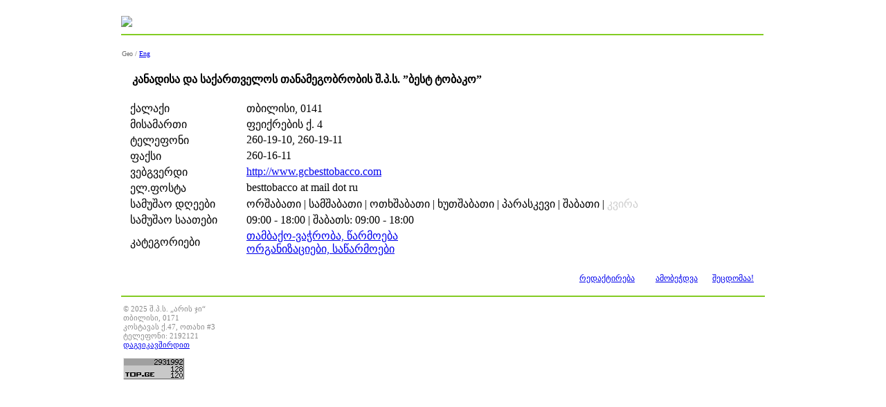

--- FILE ---
content_type: text/html; charset=UTF-8
request_url: http://biz.aris.ge/ge/company/7211/
body_size: 14549
content:
<!DOCTYPE html PUBLIC "-//W3C//DTD XHTML 1.0 Transitional//EN" "http://www.w3.org/TR/xhtml1/DTD/xhtml1-transitional.dtd">
<html xmlns="http:/www.w3.org/1999/xhtml">
<head>
<title>კანადისა და საქართველოს თანამეგობრობის შ.პ.ს. ”ბესტ ტობაკო” | biz.aris.ge - ბიზნეს ინფორმაცია საქართველოში არსებული კომპანიების და ორგანიზაციების შესახებ!</title>
<meta http-equiv="Content-Type" content="text/html; charset=utf-8"/>
<meta name="keywords" content="თამბაქო-ვაჭრობა, წარმოება,ორგანიზაციები, საწარმოები">
<meta name="Description" content="კანადისა და საქართველოს თანამეგობრობის შ.პ.ს. ”ბესტ ტობაკო”,თბილისი,0141,ფეიქრების ქ. 4">


<link rel="stylesheet" type="text/css" href="http://static2.aris.ge/css/biz/style_ge.css"/>
<script type='text/javascript' src='http://banners.aris.ge/www/delivery/spcjs.php?id=14'></script>

<script type="text/javascript" src="http://static2.aris.ge/js/jquery.js"></script>
<script type="text/javascript" src="http://static2.aris.ge/js/jquery.mailme.js"></script>
<script type="text/javascript" src="http://static2.aris.ge/js/jquery.popupwindow.js"></script>

<script type="text/javascript">

$(document).ready(function() {
        $('span.mailme').mailme();
       	$(".popupwindow").popupwindow();
	   
    });
</script>

<SCRIPT LANGUAGE="JavaScript">
<!--// Hide script from non-javascript browsers.
// Load Page Into Parent Window
// Version 1.0
// Last Updated: May 18, 2000
// Code maintained at: http://www.moock.org/webdesign/javascript/
// Copy permission granted any use provided this notice is unaltered.
// Written by Colin Moock.

function loadinparent(url){
	self.opener.location = url;

	}
//-->
</SCRIPT>


<script type="text/javascript">

  var _gaq = _gaq || [];
  _gaq.push(['_setAccount', 'UA-4633418-4']);
  _gaq.push(['_trackPageview']);

  (function() {
    var ga = document.createElement('script'); ga.type = 'text/javascript'; ga.async = true;
    ga.src = ('https:' == document.location.protocol ? 'https://ssl' : 'http://www') + '.google-analytics.com/ga.js';
    var s = document.getElementsByTagName('script')[0]; s.parentNode.insertBefore(ga, s);
  })();

</script>


</head>
<body>

<table width="940px" align="center">


<tr>
<td width="100%" align="center">

<div>
<table width="100%">

<tr>
<td style="border-bottom:2px solid #83cc23;padding:10px 0"><a href="http://biz.aris.ge/ge/"><img src="http://static2.aris.ge/img/biz/biz_logo.gif" border="0" /></a></td>
<td style="border-bottom:2px solid #83cc23;padding:10px 0" align="right">


         <script type='text/javascript'><!--//<![CDATA[
           var m3_u =
        (location.protocol=='https:'?'https://banners.aris.ge/www/delivery/ajs.php':'http://banners.aris.ge/www/delivery/ajs.php');
           var m3_r = Math.floor(Math.random()*99999999999);
           if (!document.MAX_used) document.MAX_used = ',';
           document.write ("<scr"+"ipt type='text/javascript' src='"+m3_u);
           document.write ("?zoneid=32");
           document.write ('&amp;cb=' + m3_r);
           if (document.MAX_used != ',') document.write ("&amp;exclude=" +
        document.MAX_used);
           document.write (document.charset ? '&amp;charset='+document.charset :
        (document.characterSet ? '&amp;charset='+document.characterSet : ''));
           document.write ("&amp;loc=" + escape(window.location));
           if (document.referrer) document.write ("&amp;referer=" +
        escape(document.referrer));
           if (document.context) document.write ("&context=" +
        escape(document.context));
           if (document.mmm_fo) document.write ("&amp;mmm_fo=1");
           document.write ("'><\/scr"+"ipt>");
        //]]>--></script><noscript><a href='http://banners.aris.ge/www/delivery/ck.php?n=a18f39a9&amp;cb=INSERT_RANDOM_NUMBER_HERE' target='_blank'><img src='http://banners.aris.ge/www/delivery/avw.php?zoneid=32&amp;cb=INSERT_RANDOM_NUMBER_HERE&amp;n=a18f39a9' border='0' alt='' /></a></noscript>


</td></tr>
</table>
</div>

<div align=left style="padding-top:16px">
<table><tr><td style="font-family:tahoma;font-size:10px;color:#6e6e6e">Geo / <a href="http://biz.aris.ge/en/company/7211/">Eng</a></td></tr></table>
</div>

<div style="padding-top:10px">
<table width="100%">
<tr>
<!-- company short info begin -->

<td valign="top" style="padding-left:10px; padding-right:10px" width="77%">
	
	
	
	

<table width="100%" id="comppage">

<tr><td colspan="2">
      <table width="100%">
            <tr>
                <td width="100%" align="left">
                    <div style="font-size:16px;font-weight:bold">კანადისა და საქართველოს თანამეგობრობის შ.პ.ს. ”ბესტ ტობაკო”</div>
                    <div style="padding-bottom:1em" id="entrInfo"></div>
                </td>
                <td></td>
            </tr>
        </table>

<!-- <div style="font-size:16px;font-weight:bold">კანადისა და საქართველოს თანამეგობრობის შ.პ.ს. ”ბესტ ტობაკო”</div>
<div style="padding-bottom:1em" id="entrInfo"></div></td></tr>-->

<tr class="item">
    <td align="left" class="ptitle">ქალაქი</td>
	<td align="left" class="pcont">თბილისი, 0141</td>
</tr>

<tr class="item">
    <td align="left" class="ptitle">მისამართი</td>
	<td align="left" class="pcont">ფეიქრების ქ. 4</td>
</tr>

<tr class="item">
    <td align="left" class="ptitle">ტელეფონი</td>
	<td align="left" class="pcont">260-19-10,&nbsp;260-19-11</td>
</tr>

<tr class="item">
    <td align="left" class="ptitle">ფაქსი</td>
	<td align="left" class="pcont">260-16-11</td>
</tr>

<tr class="item">
    <td align="left" class="ptitle">ვებგვერდი</td>
	<td align="left" class="pcont"><a href="http://www.gcbesttobacco.com" target="_blank">http://www.gcbesttobacco.com</a></td>
</tr>

<tr class="item">
    <td align="left" class="ptitle">ელ.ფოსტა</td>
	<td align="left" class="pcont"><span class="mailme">besttobacco at mail dot ru</span></td>
</tr>




<tr class="item">
    <td align="left" class="ptitle">სამუშაო დღეები</td>
	<td align="left" class="pcont">

				 		ორშაბათი |	 					 		სამშაბათი |	 					 		ოთხშაბათი |	 					 		ხუთშაბათი |	 					 		პარასკევი |	 					 		შაბათი |	 					 		<span style="color:#CECECE">კვირა</span> 	 			</td>
</tr>


<tr class="item">
    <td align="left" class="ptitle">სამუშაო საათები</td>
	<td align="left" class="pcont">
	09:00 - 18:00
	    	| შაბათს: 09:00 - 18:00
    	    
    </td>
</tr>




<tr class="item">
    <td align="left" class="ptitle">კატეგორიები</td>
	<td align="left" class="pcont">
	<a href="javascript:loadinparent('http://biz.aris.ge/ge/companies/25/28/795/', true)">თამბაქო-ვაჭრობა, წარმოება</a> <BR/>	
	<a href="javascript:loadinparent('http://biz.aris.ge/ge/companies/369/561/953/', true)">ორგანიზაციები, საწარმოები</a> 	

	</td>
</tr>












<!-- <tr class="item">
<td align="left" class="ptitle" valign="top">სამუშაო საათები</td>
<td align="left" class="pcont"><table>
<tr>
<td align="right" style="padding:2px 6px 0 0;color:#74b91a;font-size:90%">ორშაბათი–პარასკევი</td>
<td style="padding:2px 0 0 0"><span id="tah11">09:30 – 18:00</span></td>
<td align="right" style="padding:2px 6px 0 22px;color:#6f6f6f;font-size:90%">შესვენება</td>
<td style="padding:2px 0 0 0"><span id="tah11">14:00 – 15:00</span></td>
</tr>
<tr>
<td align="right" style="padding:10px 6px 0 0;color:#cd0000;font-size:90%">შაბათი</td>
<td style="padding:10px 0 0 0"><span id="tah11">10:00 – 14:00</span></td>
</tr>
</table></td>
</tr>-->


<tr class="item"><td class="pcont" style="font-size:1%;height:3px" colspan="2">&nbsp;</td></tr>


<tr class="item">
<td colspan="2" align="right" style="padding-top:10px">
 	<table>
 	<tr>
 	<td style="padding-right:10px"><div style="background:url(http://static2.aris.ge/img/biz/edit.gif) no-repeat top left;padding-left:17px;font-size:12px"><a href="http://biz.aris.ge/ge/form/7211/">რედაქტირება</a></div></td>
	<td><div onclick="window.print();" style="background:url(http://static2.aris.ge/img/biz/print.gif) no-repeat top left;padding-left:17px;font-size:12px"><a href="#">ამობეჭდვა</a></div></td>
	<td><div style="padding-left:17px;font-size:12px"><a href="http://biz.aris.ge/ge/wronginfo/7211/?company=კანადისა და საქართველოს თანამეგობრობის შ.პ.ს. ”ბესტ ტობაკო”">შეცდომაა!</a></div></td>
	
	
	</tr>
	</table>
</td>
</tr>

<!-- <tr class="item">
<td colspan=2 align="right" style="padding-top:0px">
 	<div style="padding-left:17px;font-size:12px"><a href="http://biz.aris.ge/ge/wronginfo/7211/?company=კანადისა და საქართველოს თანამეგობრობის შ.პ.ს. ”ბესტ ტობაკო”">შეცდომაა!</a></div>
</td>
</tr> -->
</table></td>




<!-- company short info end -->




<!-- <td valign="top" align="right" style="padding-right:10px">

<div style="padding-top:0px; padding-bottom:10px">
<div style="padding-bottom:5px">

    
</div>

</td></tr></table></div>


<div>&nbsp;</div>


</td> -->


</tr>


<tr>


	
<td>

		
<script type='text/javascript'><!--// <![CDATA[
     /* [id34] BIZ RIGHT SIDE #1-200x120 */
     OA_show(34);
// ]]> --></script><noscript><a target='_blank' 
href='http://banners.aris.ge/www/delivery/ck.php?n=93efcb6'><img 
border='0' alt='' src='http://banners.aris.ge/www/delivery/avw.php?zoneid=34&amp;n=93efcb6' /></a></noscript>



<script type='text/javascript'><!--// <![CDATA[
     /* [id35] BIZ RIGHT SIDE #2-200x120 */
     OA_show(35);
// ]]> --></script><noscript><a target='_blank' 
href='http://banners.aris.ge/www/delivery/ck.php?n=f07739f'><img 
border='0' alt='' src='http://banners.aris.ge/www/delivery/avw.php?zoneid=35&amp;n=f07739f' /></a></noscript>



<script type='text/javascript'><!--// <![CDATA[
     /* [id40] BIZ RIGHT SIDE #3-200x120 */
     OA_show(40);
// ]]> --></script><noscript><a target='_blank' 
href='http://banners.aris.ge/www/delivery/ck.php?n=db1ce7e'><img 
border='0' alt='' src='http://banners.aris.ge/www/delivery/avw.php?zoneid=40&amp;n=db1ce7e' /></a></noscript>



<script type='text/javascript'><!--// <![CDATA[
     /* [id57] BIZ RIGHT SIDE #4-200x120 */
     OA_show(57);
// ]]> --></script><noscript><a target='_blank' 
href='http://banners.aris.ge/www/delivery/ck.php?n=6120cbc'><img 
border='0' alt='' src='http://banners.aris.ge/www/delivery/avw.php?zoneid=57&amp;n=6120cbc' /></a></noscript>

	
	</td>

</tr>

<tr>
<td>
		
<script type='text/javascript'><!--// <![CDATA[
     /* [id58] BIZ RIGHT SIDE #5-200x120 */
     OA_show(58);
// ]]> --></script><noscript><a target='_blank' 
href='http://banners.aris.ge/www/delivery/ck.php?n=1c84e2d'><img 
border='0' alt='' src='http://banners.aris.ge/www/delivery/avw.php?zoneid=58&amp;n=1c84e2d' /></a></noscript>
	
</td>
</tr>




<TR>
   <TD  style="PADDING-RIGHT: 0px; BORDER-TOP: #83cc23 2px solid; PADDING-LEFT: 0px; PADDING-BOTTOM: 8px; COLOR: #666666; PADDING-TOP: 8px"  align=left>
      <TABLE width="100%">
        <TR valign="top">
          <td width="45%" style="font-size: 11px; color: #8b8b8b">&copy;&nbsp;2025&nbsp;შ.პ.ს. „არის ჯი“<br/>
თბილისი, 0171<br/>
კოსტავას ქ.47, ოთახი #3<br/>
ტელეფონი: 2192121<br/><div id="feedb"><a href="#"><span id="uline">დაგვიკავშირდით</span></a></div>
          <br>
          <!-- TOP.GE COUNTER CODE -->
          <!-- TOP.GE COUNTER CODE -->
<script language="JavaScript" src="http://counter.top.ge/cgi-bin/cod?100+34321"></script>
<noscript>
<a target="_top" href="http://counter.top.ge/cgi-bin/showtop?34321">
<img src="http://counter.top.ge/cgi-bin/count?ID:34321+JS:false" border="0" alt="TOP.GE"></a>
</noscript>
<!-- / END OF COUNTER CODE -->
</td>

<td width="35%" align="center" valign="top">

          
          
          
                     
          	
			<script type='text/javascript'><!--//<![CDATA[
			   var m3_u = 
			(location.protocol=='https:'?'https://banners.aris.ge/www/delivery/ajs.php':'http://banners.aris.ge/www/delivery/ajs.php');
			   var m3_r = Math.floor(Math.random()*99999999999);
			   if (!document.MAX_used) document.MAX_used = ',';
			   document.write ("<scr"+"ipt type='text/javascript' src='"+m3_u);
			   document.write ("?zoneid=49");
			   document.write ('&amp;cb=' + m3_r);
			   if (document.MAX_used != ',') document.write ("&amp;exclude=" + 
			document.MAX_used);
			   document.write (document.charset ? '&amp;charset='+document.charset : 
			(document.characterSet ? '&amp;charset='+document.characterSet : ''));
			   document.write ("&amp;loc=" + escape(window.location));
			   if (document.referrer) document.write ("&amp;referer=" + 
			escape(document.referrer));
			   if (document.context) document.write ("&context=" + 
			escape(document.context));
			   if (document.mmm_fo) document.write ("&amp;mmm_fo=1");
			   document.write ("'><\/scr"+"ipt>");
			//]]>--></script><noscript><a 
			href='http://banners.aris.ge/www/delivery/ck.php?n=ab7a4ca3&amp;cb=INSERT_RANDOM_NUMBER_HERE' 
			target='_blank'><img 
			src='http://banners.aris.ge/www/delivery/avw.php?zoneid=49&amp;cb=INSERT_RANDOM_NUMBER_HERE&amp;n=ab7a4ca3' 
			border='0' alt='' /></a></noscript>
			
			
		            

            </td>
          
          </TD></TR></TABLE></TD></TR>


</table>




</body>
</html>